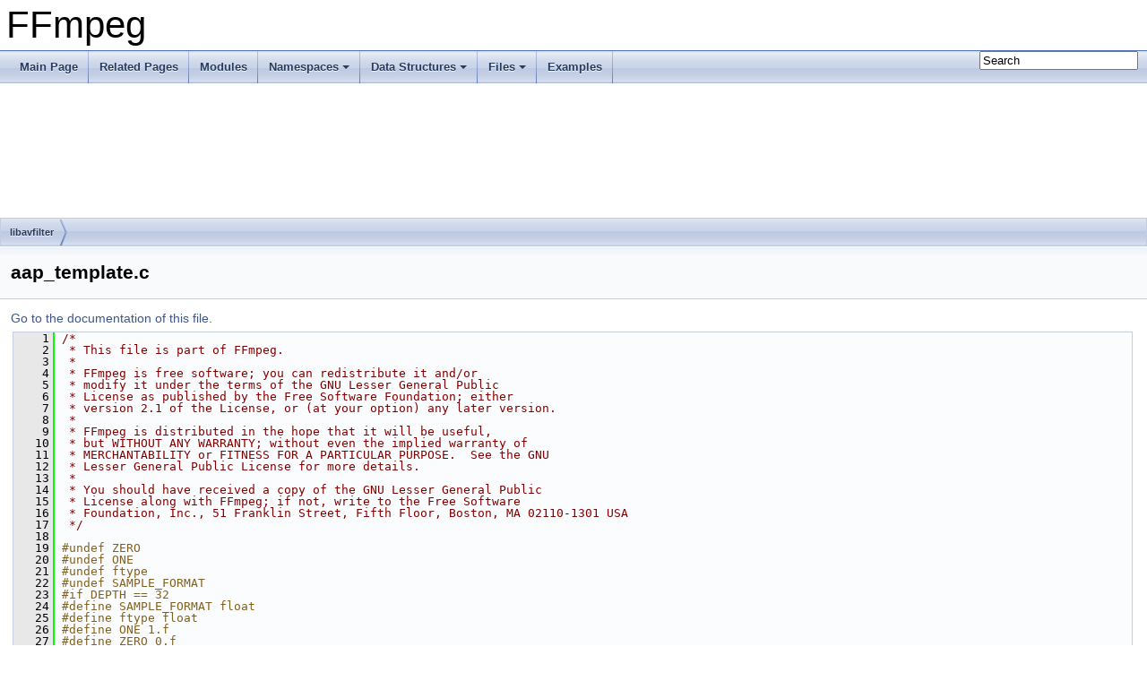

--- FILE ---
content_type: text/html
request_url: https://www.ffmpeg.org/doxygen/trunk/aap__template_8c_source.html
body_size: 9374
content:
<!DOCTYPE html PUBLIC "-//W3C//DTD XHTML 1.0 Transitional//EN" "https://www.w3.org/TR/xhtml1/DTD/xhtml1-transitional.dtd">
<html xmlns="http://www.w3.org/1999/xhtml">
<head>
<meta http-equiv="Content-Type" content="text/xhtml;charset=UTF-8"/>
<meta http-equiv="X-UA-Compatible" content="IE=9"/>
<meta name="generator" content="Doxygen 1.8.17"/>
<meta name="viewport" content="width=device-width, initial-scale=1"/>
<title>FFmpeg: libavfilter/aap_template.c Source File</title>
<link href="tabs.css" rel="stylesheet" type="text/css"/>
<script type="text/javascript" src="jquery.js"></script>
<script type="text/javascript" src="dynsections.js"></script>
<link href="search/search.css" rel="stylesheet" type="text/css"/>
<script type="text/javascript" src="search/searchdata.js"></script>
<script type="text/javascript" src="search/search.js"></script>
<link href="doxygen.css" rel="stylesheet" type="text/css" />
</head>
<body>
<div id="top"><!-- do not remove this div, it is closed by doxygen! -->
<div id="titlearea">
<table cellspacing="0" cellpadding="0">
 <tbody>
 <tr style="height: 56px;">
  <td id="projectalign" style="padding-left: 0.5em;">
   <div id="projectname">FFmpeg
   </div>
  </td>
 </tr>
 </tbody>
</table>
</div>
<!-- end header part -->
<!-- Generated by Doxygen 1.8.17 -->
<script type="text/javascript">
/* @license magnet:?xt=urn:btih:cf05388f2679ee054f2beb29a391d25f4e673ac3&amp;dn=gpl-2.0.txt GPL-v2 */
var searchBox = new SearchBox("searchBox", "search",false,'Search');
/* @license-end */
</script>
<script type="text/javascript" src="menudata.js"></script>
<script type="text/javascript" src="menu.js"></script>
<script type="text/javascript">
/* @license magnet:?xt=urn:btih:cf05388f2679ee054f2beb29a391d25f4e673ac3&amp;dn=gpl-2.0.txt GPL-v2 */
$(function() {
  initMenu('',true,false,'search.php','Search');
  $(document).ready(function() { init_search(); });
});
/* @license-end */</script>
<div id="main-nav"></div>
<!-- window showing the filter options -->
<div id="MSearchSelectWindow"
     onmouseover="return searchBox.OnSearchSelectShow()"
     onmouseout="return searchBox.OnSearchSelectHide()"
     onkeydown="return searchBox.OnSearchSelectKey(event)">
</div>

<!-- iframe showing the search results (closed by default) -->
<div id="MSearchResultsWindow">
<iframe src="javascript:void(0)" frameborder="0" 
        name="MSearchResults" id="MSearchResults">
</iframe>
</div>

<div id="nav-path" class="navpath">
  <ul>
<li class="navelem"><a class="el" href="dir_07c4be17d34b4a7a38dbd1b8cb6b1e6c.html">libavfilter</a></li>  </ul>
</div>
</div><!-- top -->
<div class="header">
  <div class="headertitle">
<div class="title">aap_template.c</div>  </div>
</div><!--header-->
<div class="contents">
<a href="aap__template_8c.html">Go to the documentation of this file.</a><div class="fragment"><div class="line"><a name="l00001"></a><span class="lineno">    1</span>&#160;<span class="comment">/*</span></div>
<div class="line"><a name="l00002"></a><span class="lineno">    2</span>&#160;<span class="comment"> * This file is part of FFmpeg.</span></div>
<div class="line"><a name="l00003"></a><span class="lineno">    3</span>&#160;<span class="comment"> *</span></div>
<div class="line"><a name="l00004"></a><span class="lineno">    4</span>&#160;<span class="comment"> * FFmpeg is free software; you can redistribute it and/or</span></div>
<div class="line"><a name="l00005"></a><span class="lineno">    5</span>&#160;<span class="comment"> * modify it under the terms of the GNU Lesser General Public</span></div>
<div class="line"><a name="l00006"></a><span class="lineno">    6</span>&#160;<span class="comment"> * License as published by the Free Software Foundation; either</span></div>
<div class="line"><a name="l00007"></a><span class="lineno">    7</span>&#160;<span class="comment"> * version 2.1 of the License, or (at your option) any later version.</span></div>
<div class="line"><a name="l00008"></a><span class="lineno">    8</span>&#160;<span class="comment"> *</span></div>
<div class="line"><a name="l00009"></a><span class="lineno">    9</span>&#160;<span class="comment"> * FFmpeg is distributed in the hope that it will be useful,</span></div>
<div class="line"><a name="l00010"></a><span class="lineno">   10</span>&#160;<span class="comment"> * but WITHOUT ANY WARRANTY; without even the implied warranty of</span></div>
<div class="line"><a name="l00011"></a><span class="lineno">   11</span>&#160;<span class="comment"> * MERCHANTABILITY or FITNESS FOR A PARTICULAR PURPOSE.  See the GNU</span></div>
<div class="line"><a name="l00012"></a><span class="lineno">   12</span>&#160;<span class="comment"> * Lesser General Public License for more details.</span></div>
<div class="line"><a name="l00013"></a><span class="lineno">   13</span>&#160;<span class="comment"> *</span></div>
<div class="line"><a name="l00014"></a><span class="lineno">   14</span>&#160;<span class="comment"> * You should have received a copy of the GNU Lesser General Public</span></div>
<div class="line"><a name="l00015"></a><span class="lineno">   15</span>&#160;<span class="comment"> * License along with FFmpeg; if not, write to the Free Software</span></div>
<div class="line"><a name="l00016"></a><span class="lineno">   16</span>&#160;<span class="comment"> * Foundation, Inc., 51 Franklin Street, Fifth Floor, Boston, MA 02110-1301 USA</span></div>
<div class="line"><a name="l00017"></a><span class="lineno">   17</span>&#160;<span class="comment"> */</span></div>
<div class="line"><a name="l00018"></a><span class="lineno">   18</span>&#160; </div>
<div class="line"><a name="l00019"></a><span class="lineno">   19</span>&#160;<span class="preprocessor">#undef ZERO</span></div>
<div class="line"><a name="l00020"></a><span class="lineno">   20</span>&#160;<span class="preprocessor">#undef ONE</span></div>
<div class="line"><a name="l00021"></a><span class="lineno">   21</span>&#160;<span class="preprocessor">#undef ftype</span></div>
<div class="line"><a name="l00022"></a><span class="lineno">   22</span>&#160;<span class="preprocessor">#undef SAMPLE_FORMAT</span></div>
<div class="line"><a name="l00023"></a><span class="lineno">   23</span>&#160;<span class="preprocessor">#if DEPTH == 32</span></div>
<div class="line"><a name="l00024"></a><span class="lineno">   24</span>&#160;<span class="preprocessor">#define SAMPLE_FORMAT float</span></div>
<div class="line"><a name="l00025"></a><span class="lineno">   25</span>&#160;<span class="preprocessor">#define ftype float</span></div>
<div class="line"><a name="l00026"></a><span class="lineno">   26</span>&#160;<span class="preprocessor">#define ONE 1.f</span></div>
<div class="line"><a name="l00027"></a><span class="lineno">   27</span>&#160;<span class="preprocessor">#define ZERO 0.f</span></div>
<div class="line"><a name="l00028"></a><span class="lineno">   28</span>&#160;<span class="preprocessor">#else</span></div>
<div class="line"><a name="l00029"></a><span class="lineno"><a class="line" href="aap__template_8c.html#a4a1dc76804dee55440195a35b866d570">   29</a></span>&#160;<span class="preprocessor">#define SAMPLE_FORMAT double</span></div>
<div class="line"><a name="l00030"></a><span class="lineno"><a class="line" href="aap__template_8c.html#a4381bb934b748927e44cbdfed64f2828">   30</a></span>&#160;<span class="preprocessor">#define ftype double</span></div>
<div class="line"><a name="l00031"></a><span class="lineno"><a class="line" href="aap__template_8c.html#a206b6f5362e56b51ca957635350b70b6">   31</a></span>&#160;<span class="preprocessor">#define ONE 1.0</span></div>
<div class="line"><a name="l00032"></a><span class="lineno"><a class="line" href="aap__template_8c.html#ac328e551bde3d39b6d7b8cc9e048d941">   32</a></span>&#160;<span class="preprocessor">#define ZERO 0.0</span></div>
<div class="line"><a name="l00033"></a><span class="lineno">   33</span>&#160;<span class="preprocessor">#endif</span></div>
<div class="line"><a name="l00034"></a><span class="lineno">   34</span>&#160; </div>
<div class="line"><a name="l00035"></a><span class="lineno"><a class="line" href="aap__template_8c.html#aa7a3b781b09772bc4571952e2356a715">   35</a></span>&#160;<span class="preprocessor">#define fn3(a,b)   a##_##b</span></div>
<div class="line"><a name="l00036"></a><span class="lineno"><a class="line" href="aap__template_8c.html#ae62d8521c9f8be7b5c7f002c655f3134">   36</a></span>&#160;<span class="preprocessor">#define fn2(a,b)   fn3(a,b)</span></div>
<div class="line"><a name="l00037"></a><span class="lineno"><a class="line" href="aap__template_8c.html#a2bba01bdbab204f0c8a88211aadf2d77">   37</a></span>&#160;<span class="preprocessor">#define fn(a)      fn2(a, SAMPLE_FORMAT)</span></div>
<div class="line"><a name="l00038"></a><span class="lineno">   38</span>&#160; </div>
<div class="line"><a name="l00039"></a><span class="lineno"><a class="line" href="aap__template_8c.html#abd78fa525f52080ec62093e46baa78f7">   39</a></span>&#160;<span class="keyword">static</span> <a class="code" href="aap__template_8c.html#a4381bb934b748927e44cbdfed64f2828">ftype</a> <a class="code" href="aap__template_8c.html#a2bba01bdbab204f0c8a88211aadf2d77">fn</a>(<a class="code" href="aap__template_8c.html#abd78fa525f52080ec62093e46baa78f7">fir_sample</a>)(<a class="code" href="structAudioAPContext.html">AudioAPContext</a> *<a class="code" href="cbs__vp9_8c.html#a5950eda76c8ffc67651de936cd8c79ec">s</a>, <a class="code" href="aap__template_8c.html#a4381bb934b748927e44cbdfed64f2828">ftype</a> <a class="code" href="flacdsp__template_8c.html#a924f03b9b06f2793262e576df93492db">sample</a>, <a class="code" href="aap__template_8c.html#a4381bb934b748927e44cbdfed64f2828">ftype</a> *delay,</div>
<div class="line"><a name="l00040"></a><span class="lineno">   40</span>&#160;                            <a class="code" href="aap__template_8c.html#a4381bb934b748927e44cbdfed64f2828">ftype</a> *coeffs, <a class="code" href="aap__template_8c.html#a4381bb934b748927e44cbdfed64f2828">ftype</a> *<a class="code" href="tests_2aes__ctr_8c.html#a6ef2601d41d669648144f241403391ba">tmp</a>, <span class="keywordtype">int</span> *<a class="code" href="writing__filters_8txt.html#ae1df9c886af8e844bb8849d403b76663">offset</a>)</div>
<div class="line"><a name="l00041"></a><span class="lineno">   41</span>&#160;{</div>
<div class="line"><a name="l00042"></a><span class="lineno">   42</span>&#160;    <span class="keyword">const</span> <span class="keywordtype">int</span> order = <a class="code" href="cbs__vp9_8c.html#a5950eda76c8ffc67651de936cd8c79ec">s</a>-&gt;order;</div>
<div class="line"><a name="l00043"></a><span class="lineno">   43</span>&#160;    <a class="code" href="aap__template_8c.html#a4381bb934b748927e44cbdfed64f2828">ftype</a> <a class="code" href="filter__design_8txt.html#aa4e1c6357e04ee6960702c705448a76a">output</a>;</div>
<div class="line"><a name="l00044"></a><span class="lineno">   44</span>&#160; </div>
<div class="line"><a name="l00045"></a><span class="lineno">   45</span>&#160;    delay[*<a class="code" href="writing__filters_8txt.html#ae1df9c886af8e844bb8849d403b76663">offset</a>] = <a class="code" href="flacdsp__template_8c.html#a924f03b9b06f2793262e576df93492db">sample</a>;</div>
<div class="line"><a name="l00046"></a><span class="lineno">   46</span>&#160; </div>
<div class="line"><a name="l00047"></a><span class="lineno">   47</span>&#160;    memcpy(<a class="code" href="tests_2aes__ctr_8c.html#a6ef2601d41d669648144f241403391ba">tmp</a>, coeffs + order - *<a class="code" href="writing__filters_8txt.html#ae1df9c886af8e844bb8849d403b76663">offset</a>, order * <span class="keyword">sizeof</span>(<a class="code" href="aap__template_8c.html#a4381bb934b748927e44cbdfed64f2828">ftype</a>));</div>
<div class="line"><a name="l00048"></a><span class="lineno">   48</span>&#160;<span class="preprocessor">#if DEPTH == 32</span></div>
<div class="line"><a name="l00049"></a><span class="lineno">   49</span>&#160;    <a class="code" href="filter__design_8txt.html#aa4e1c6357e04ee6960702c705448a76a">output</a> = <a class="code" href="cbs__vp9_8c.html#a5950eda76c8ffc67651de936cd8c79ec">s</a>-&gt;fdsp-&gt;scalarproduct_float(delay, <a class="code" href="tests_2aes__ctr_8c.html#a6ef2601d41d669648144f241403391ba">tmp</a>, <a class="code" href="cbs__vp9_8c.html#a5950eda76c8ffc67651de936cd8c79ec">s</a>-&gt;kernel_size);</div>
<div class="line"><a name="l00050"></a><span class="lineno">   50</span>&#160;<span class="preprocessor">#else</span></div>
<div class="line"><a name="l00051"></a><span class="lineno">   51</span>&#160;    <a class="code" href="filter__design_8txt.html#aa4e1c6357e04ee6960702c705448a76a">output</a> = <a class="code" href="cbs__vp9_8c.html#a5950eda76c8ffc67651de936cd8c79ec">s</a>-&gt;fdsp-&gt;scalarproduct_double(delay, <a class="code" href="tests_2aes__ctr_8c.html#a6ef2601d41d669648144f241403391ba">tmp</a>, <a class="code" href="cbs__vp9_8c.html#a5950eda76c8ffc67651de936cd8c79ec">s</a>-&gt;kernel_size);</div>
<div class="line"><a name="l00052"></a><span class="lineno">   52</span>&#160;<span class="preprocessor">#endif</span></div>
<div class="line"><a name="l00053"></a><span class="lineno">   53</span>&#160; </div>
<div class="line"><a name="l00054"></a><span class="lineno">   54</span>&#160;    <span class="keywordflow">if</span> (--(*<a class="code" href="writing__filters_8txt.html#ae1df9c886af8e844bb8849d403b76663">offset</a>) &lt; 0)</div>
<div class="line"><a name="l00055"></a><span class="lineno">   55</span>&#160;        *<a class="code" href="writing__filters_8txt.html#ae1df9c886af8e844bb8849d403b76663">offset</a> = order - 1;</div>
<div class="line"><a name="l00056"></a><span class="lineno">   56</span>&#160; </div>
<div class="line"><a name="l00057"></a><span class="lineno">   57</span>&#160;    <span class="keywordflow">return</span> <a class="code" href="filter__design_8txt.html#aa4e1c6357e04ee6960702c705448a76a">output</a>;</div>
<div class="line"><a name="l00058"></a><span class="lineno">   58</span>&#160;}</div>
<div class="line"><a name="l00059"></a><span class="lineno">   59</span>&#160; </div>
<div class="line"><a name="l00060"></a><span class="lineno"><a class="line" href="aap__template_8c.html#a9c47eeb0d1ff734a4dab4490118705c4">   60</a></span>&#160;<span class="keyword">static</span> <span class="keywordtype">int</span> <a class="code" href="aap__template_8c.html#a2bba01bdbab204f0c8a88211aadf2d77">fn</a>(<a class="code" href="aap__template_8c.html#a9c47eeb0d1ff734a4dab4490118705c4">lup_decompose</a>)(<a class="code" href="aap__template_8c.html#a4381bb934b748927e44cbdfed64f2828">ftype</a> **MA, <span class="keyword">const</span> <span class="keywordtype">int</span> <a class="code" href="af__mcompand_8c.html#a0240ac851181b84ac374872dc5434ee4">N</a>, <span class="keyword">const</span> <a class="code" href="aap__template_8c.html#a4381bb934b748927e44cbdfed64f2828">ftype</a> tol, <span class="keywordtype">int</span> *<a class="code" href="mpegaudioenc_8c.html#a2748566f4c443ee77aa831e63dbb5ebe">P</a>)</div>
<div class="line"><a name="l00061"></a><span class="lineno">   61</span>&#160;{</div>
<div class="line"><a name="l00062"></a><span class="lineno">   62</span>&#160;    <span class="keywordflow">for</span> (<span class="keywordtype">int</span> <a class="code" href="cbs__h2645_8c.html#aae68cdaab7082bcc976fa1f72bad3946">i</a> = 0; <a class="code" href="cbs__h2645_8c.html#aae68cdaab7082bcc976fa1f72bad3946">i</a> &lt;= <a class="code" href="af__mcompand_8c.html#a0240ac851181b84ac374872dc5434ee4">N</a>; <a class="code" href="cbs__h2645_8c.html#aae68cdaab7082bcc976fa1f72bad3946">i</a>++)</div>
<div class="line"><a name="l00063"></a><span class="lineno">   63</span>&#160;        <a class="code" href="mpegaudioenc_8c.html#a2748566f4c443ee77aa831e63dbb5ebe">P</a>[<a class="code" href="cbs__h2645_8c.html#aae68cdaab7082bcc976fa1f72bad3946">i</a>] = <a class="code" href="cbs__h2645_8c.html#aae68cdaab7082bcc976fa1f72bad3946">i</a>;</div>
<div class="line"><a name="l00064"></a><span class="lineno">   64</span>&#160; </div>
<div class="line"><a name="l00065"></a><span class="lineno">   65</span>&#160;    <span class="keywordflow">for</span> (<span class="keywordtype">int</span> <a class="code" href="cbs__h2645_8c.html#aae68cdaab7082bcc976fa1f72bad3946">i</a> = 0; <a class="code" href="cbs__h2645_8c.html#aae68cdaab7082bcc976fa1f72bad3946">i</a> &lt; <a class="code" href="af__mcompand_8c.html#a0240ac851181b84ac374872dc5434ee4">N</a>; <a class="code" href="cbs__h2645_8c.html#aae68cdaab7082bcc976fa1f72bad3946">i</a>++) {</div>
<div class="line"><a name="l00066"></a><span class="lineno">   66</span>&#160;        <a class="code" href="aap__template_8c.html#a4381bb934b748927e44cbdfed64f2828">ftype</a> maxA = <a class="code" href="aap__template_8c.html#ac328e551bde3d39b6d7b8cc9e048d941">ZERO</a>;</div>
<div class="line"><a name="l00067"></a><span class="lineno">   67</span>&#160;        <span class="keywordtype">int</span> imax = <a class="code" href="cbs__h2645_8c.html#aae68cdaab7082bcc976fa1f72bad3946">i</a>;</div>
<div class="line"><a name="l00068"></a><span class="lineno">   68</span>&#160; </div>
<div class="line"><a name="l00069"></a><span class="lineno">   69</span>&#160;        <span class="keywordflow">for</span> (<span class="keywordtype">int</span> k = <a class="code" href="cbs__h2645_8c.html#aae68cdaab7082bcc976fa1f72bad3946">i</a>; k &lt; <a class="code" href="af__mcompand_8c.html#a0240ac851181b84ac374872dc5434ee4">N</a>; k++) {</div>
<div class="line"><a name="l00070"></a><span class="lineno">   70</span>&#160;            <a class="code" href="aap__template_8c.html#a4381bb934b748927e44cbdfed64f2828">ftype</a> absA = <a class="code" href="cuda__runtime_8h.html#a7a87cd25426a228ce8ecbef48ab00de8">fabs</a>(MA[k][<a class="code" href="cbs__h2645_8c.html#aae68cdaab7082bcc976fa1f72bad3946">i</a>]);</div>
<div class="line"><a name="l00071"></a><span class="lineno">   71</span>&#160;            <span class="keywordflow">if</span> (absA &gt; maxA) {</div>
<div class="line"><a name="l00072"></a><span class="lineno">   72</span>&#160;                maxA = absA;</div>
<div class="line"><a name="l00073"></a><span class="lineno">   73</span>&#160;                imax = k;</div>
<div class="line"><a name="l00074"></a><span class="lineno">   74</span>&#160;            }</div>
<div class="line"><a name="l00075"></a><span class="lineno">   75</span>&#160;        }</div>
<div class="line"><a name="l00076"></a><span class="lineno">   76</span>&#160; </div>
<div class="line"><a name="l00077"></a><span class="lineno">   77</span>&#160;        <span class="keywordflow">if</span> (maxA &lt; tol)</div>
<div class="line"><a name="l00078"></a><span class="lineno">   78</span>&#160;            <span class="keywordflow">return</span> 0;</div>
<div class="line"><a name="l00079"></a><span class="lineno">   79</span>&#160; </div>
<div class="line"><a name="l00080"></a><span class="lineno">   80</span>&#160;        <span class="keywordflow">if</span> (imax != <a class="code" href="cbs__h2645_8c.html#aae68cdaab7082bcc976fa1f72bad3946">i</a>) {</div>
<div class="line"><a name="l00081"></a><span class="lineno">   81</span>&#160;            <a class="code" href="macros_8h.html#a09a0bb7d8fcfac416de7a5fe7fd8b0f1">FFSWAP</a>(<span class="keywordtype">int</span>, <a class="code" href="mpegaudioenc_8c.html#a2748566f4c443ee77aa831e63dbb5ebe">P</a>[<a class="code" href="cbs__h2645_8c.html#aae68cdaab7082bcc976fa1f72bad3946">i</a>], <a class="code" href="mpegaudioenc_8c.html#a2748566f4c443ee77aa831e63dbb5ebe">P</a>[imax]);</div>
<div class="line"><a name="l00082"></a><span class="lineno">   82</span>&#160;            <a class="code" href="macros_8h.html#a09a0bb7d8fcfac416de7a5fe7fd8b0f1">FFSWAP</a>(<a class="code" href="aap__template_8c.html#a4381bb934b748927e44cbdfed64f2828">ftype</a> *, MA[<a class="code" href="cbs__h2645_8c.html#aae68cdaab7082bcc976fa1f72bad3946">i</a>], MA[imax]);</div>
<div class="line"><a name="l00083"></a><span class="lineno">   83</span>&#160;            <a class="code" href="mpegaudioenc_8c.html#a2748566f4c443ee77aa831e63dbb5ebe">P</a>[<a class="code" href="af__mcompand_8c.html#a0240ac851181b84ac374872dc5434ee4">N</a>]++;</div>
<div class="line"><a name="l00084"></a><span class="lineno">   84</span>&#160;        }</div>
<div class="line"><a name="l00085"></a><span class="lineno">   85</span>&#160; </div>
<div class="line"><a name="l00086"></a><span class="lineno">   86</span>&#160;        <span class="keywordflow">for</span> (<span class="keywordtype">int</span> j = <a class="code" href="cbs__h2645_8c.html#aae68cdaab7082bcc976fa1f72bad3946">i</a> + 1; j &lt; <a class="code" href="af__mcompand_8c.html#a0240ac851181b84ac374872dc5434ee4">N</a>; j++) {</div>
<div class="line"><a name="l00087"></a><span class="lineno">   87</span>&#160;            MA[j][<a class="code" href="cbs__h2645_8c.html#aae68cdaab7082bcc976fa1f72bad3946">i</a>] /= MA[<a class="code" href="cbs__h2645_8c.html#aae68cdaab7082bcc976fa1f72bad3946">i</a>][<a class="code" href="cbs__h2645_8c.html#aae68cdaab7082bcc976fa1f72bad3946">i</a>];</div>
<div class="line"><a name="l00088"></a><span class="lineno">   88</span>&#160; </div>
<div class="line"><a name="l00089"></a><span class="lineno">   89</span>&#160;            <span class="keywordflow">for</span> (<span class="keywordtype">int</span> k = <a class="code" href="cbs__h2645_8c.html#aae68cdaab7082bcc976fa1f72bad3946">i</a> + 1; k &lt; <a class="code" href="af__mcompand_8c.html#a0240ac851181b84ac374872dc5434ee4">N</a>; k++)</div>
<div class="line"><a name="l00090"></a><span class="lineno">   90</span>&#160;                MA[j][k] -= MA[j][<a class="code" href="cbs__h2645_8c.html#aae68cdaab7082bcc976fa1f72bad3946">i</a>] * MA[<a class="code" href="cbs__h2645_8c.html#aae68cdaab7082bcc976fa1f72bad3946">i</a>][k];</div>
<div class="line"><a name="l00091"></a><span class="lineno">   91</span>&#160;        }</div>
<div class="line"><a name="l00092"></a><span class="lineno">   92</span>&#160;    }</div>
<div class="line"><a name="l00093"></a><span class="lineno">   93</span>&#160; </div>
<div class="line"><a name="l00094"></a><span class="lineno">   94</span>&#160;    <span class="keywordflow">return</span> 1;</div>
<div class="line"><a name="l00095"></a><span class="lineno">   95</span>&#160;}</div>
<div class="line"><a name="l00096"></a><span class="lineno">   96</span>&#160; </div>
<div class="line"><a name="l00097"></a><span class="lineno"><a class="line" href="aap__template_8c.html#a0ac763b3c89110e1f5112df31abec89e">   97</a></span>&#160;<span class="keyword">static</span> <span class="keywordtype">void</span> <a class="code" href="aap__template_8c.html#a2bba01bdbab204f0c8a88211aadf2d77">fn</a>(<a class="code" href="aap__template_8c.html#a0ac763b3c89110e1f5112df31abec89e">lup_invert</a>)(<a class="code" href="aap__template_8c.html#a4381bb934b748927e44cbdfed64f2828">ftype</a> *<span class="keyword">const</span> *MA, <span class="keyword">const</span> <span class="keywordtype">int</span> *<a class="code" href="mpegaudioenc_8c.html#a2748566f4c443ee77aa831e63dbb5ebe">P</a>, <span class="keyword">const</span> <span class="keywordtype">int</span> <a class="code" href="af__mcompand_8c.html#a0240ac851181b84ac374872dc5434ee4">N</a>, <a class="code" href="aap__template_8c.html#a4381bb934b748927e44cbdfed64f2828">ftype</a> **<a class="code" href="cast5_8c.html#a895bf304948230b8376644590c0ac191">IA</a>)</div>
<div class="line"><a name="l00098"></a><span class="lineno">   98</span>&#160;{</div>
<div class="line"><a name="l00099"></a><span class="lineno">   99</span>&#160;    <span class="keywordflow">for</span> (<span class="keywordtype">int</span> j = 0; j &lt; <a class="code" href="af__mcompand_8c.html#a0240ac851181b84ac374872dc5434ee4">N</a>; j++) {</div>
<div class="line"><a name="l00100"></a><span class="lineno">  100</span>&#160;        <span class="keywordflow">for</span> (<span class="keywordtype">int</span> <a class="code" href="cbs__h2645_8c.html#aae68cdaab7082bcc976fa1f72bad3946">i</a> = 0; <a class="code" href="cbs__h2645_8c.html#aae68cdaab7082bcc976fa1f72bad3946">i</a> &lt; <a class="code" href="af__mcompand_8c.html#a0240ac851181b84ac374872dc5434ee4">N</a>; <a class="code" href="cbs__h2645_8c.html#aae68cdaab7082bcc976fa1f72bad3946">i</a>++) {</div>
<div class="line"><a name="l00101"></a><span class="lineno">  101</span>&#160;            <a class="code" href="cast5_8c.html#a895bf304948230b8376644590c0ac191">IA</a>[<a class="code" href="cbs__h2645_8c.html#aae68cdaab7082bcc976fa1f72bad3946">i</a>][j] = <a class="code" href="mpegaudioenc_8c.html#a2748566f4c443ee77aa831e63dbb5ebe">P</a>[<a class="code" href="cbs__h2645_8c.html#aae68cdaab7082bcc976fa1f72bad3946">i</a>] == j ? <a class="code" href="aap__template_8c.html#a206b6f5362e56b51ca957635350b70b6">ONE</a> : <a class="code" href="aap__template_8c.html#ac328e551bde3d39b6d7b8cc9e048d941">ZERO</a>;</div>
<div class="line"><a name="l00102"></a><span class="lineno">  102</span>&#160; </div>
<div class="line"><a name="l00103"></a><span class="lineno">  103</span>&#160;            <span class="keywordflow">for</span> (<span class="keywordtype">int</span> k = 0; k &lt; <a class="code" href="cbs__h2645_8c.html#aae68cdaab7082bcc976fa1f72bad3946">i</a>; k++)</div>
<div class="line"><a name="l00104"></a><span class="lineno">  104</span>&#160;                <a class="code" href="cast5_8c.html#a895bf304948230b8376644590c0ac191">IA</a>[<a class="code" href="cbs__h2645_8c.html#aae68cdaab7082bcc976fa1f72bad3946">i</a>][j] -= MA[<a class="code" href="cbs__h2645_8c.html#aae68cdaab7082bcc976fa1f72bad3946">i</a>][k] * <a class="code" href="cast5_8c.html#a895bf304948230b8376644590c0ac191">IA</a>[k][j];</div>
<div class="line"><a name="l00105"></a><span class="lineno">  105</span>&#160;        }</div>
<div class="line"><a name="l00106"></a><span class="lineno">  106</span>&#160; </div>
<div class="line"><a name="l00107"></a><span class="lineno">  107</span>&#160;        <span class="keywordflow">for</span> (<span class="keywordtype">int</span> <a class="code" href="cbs__h2645_8c.html#aae68cdaab7082bcc976fa1f72bad3946">i</a> = <a class="code" href="af__mcompand_8c.html#a0240ac851181b84ac374872dc5434ee4">N</a> - 1; <a class="code" href="cbs__h2645_8c.html#aae68cdaab7082bcc976fa1f72bad3946">i</a> &gt;= 0; <a class="code" href="cbs__h2645_8c.html#aae68cdaab7082bcc976fa1f72bad3946">i</a>--) {</div>
<div class="line"><a name="l00108"></a><span class="lineno">  108</span>&#160;            <span class="keywordflow">for</span> (<span class="keywordtype">int</span> k = <a class="code" href="cbs__h2645_8c.html#aae68cdaab7082bcc976fa1f72bad3946">i</a> + 1; k &lt; <a class="code" href="af__mcompand_8c.html#a0240ac851181b84ac374872dc5434ee4">N</a>; k++)</div>
<div class="line"><a name="l00109"></a><span class="lineno">  109</span>&#160;                <a class="code" href="cast5_8c.html#a895bf304948230b8376644590c0ac191">IA</a>[<a class="code" href="cbs__h2645_8c.html#aae68cdaab7082bcc976fa1f72bad3946">i</a>][j] -= MA[<a class="code" href="cbs__h2645_8c.html#aae68cdaab7082bcc976fa1f72bad3946">i</a>][k] * <a class="code" href="cast5_8c.html#a895bf304948230b8376644590c0ac191">IA</a>[k][j];</div>
<div class="line"><a name="l00110"></a><span class="lineno">  110</span>&#160; </div>
<div class="line"><a name="l00111"></a><span class="lineno">  111</span>&#160;            <a class="code" href="cast5_8c.html#a895bf304948230b8376644590c0ac191">IA</a>[<a class="code" href="cbs__h2645_8c.html#aae68cdaab7082bcc976fa1f72bad3946">i</a>][j] /= MA[<a class="code" href="cbs__h2645_8c.html#aae68cdaab7082bcc976fa1f72bad3946">i</a>][<a class="code" href="cbs__h2645_8c.html#aae68cdaab7082bcc976fa1f72bad3946">i</a>];</div>
<div class="line"><a name="l00112"></a><span class="lineno">  112</span>&#160;        }</div>
<div class="line"><a name="l00113"></a><span class="lineno">  113</span>&#160;    }</div>
<div class="line"><a name="l00114"></a><span class="lineno">  114</span>&#160;}</div>
<div class="line"><a name="l00115"></a><span class="lineno">  115</span>&#160; </div>
<div class="line"><a name="l00116"></a><span class="lineno"><a class="line" href="aap__template_8c.html#a933b64252665ff21c46e37a6d8c0f225">  116</a></span>&#160;<span class="keyword">static</span> <a class="code" href="aap__template_8c.html#a4381bb934b748927e44cbdfed64f2828">ftype</a> <a class="code" href="aap__template_8c.html#a2bba01bdbab204f0c8a88211aadf2d77">fn</a>(<a class="code" href="aap__template_8c.html#a933b64252665ff21c46e37a6d8c0f225">process_sample</a>)(<a class="code" href="structAudioAPContext.html">AudioAPContext</a> *<a class="code" href="cbs__vp9_8c.html#a5950eda76c8ffc67651de936cd8c79ec">s</a>, <a class="code" href="aap__template_8c.html#a4381bb934b748927e44cbdfed64f2828">ftype</a> <a class="code" href="filter__design_8txt.html#a877535c3b6ffdf230bce90c82c597d17">input</a>, <a class="code" href="aap__template_8c.html#a4381bb934b748927e44cbdfed64f2828">ftype</a> desired, <span class="keywordtype">int</span> ch)</div>
<div class="line"><a name="l00117"></a><span class="lineno">  117</span>&#160;{</div>
<div class="line"><a name="l00118"></a><span class="lineno">  118</span>&#160;    <a class="code" href="aap__template_8c.html#a4381bb934b748927e44cbdfed64f2828">ftype</a> *dcoeffs = (<a class="code" href="aap__template_8c.html#a4381bb934b748927e44cbdfed64f2828">ftype</a> *)<a class="code" href="cbs__vp9_8c.html#a5950eda76c8ffc67651de936cd8c79ec">s</a>-&gt;dcoeffs-&gt;extended_data[ch];</div>
<div class="line"><a name="l00119"></a><span class="lineno">  119</span>&#160;    <a class="code" href="aap__template_8c.html#a4381bb934b748927e44cbdfed64f2828">ftype</a> *coeffs = (<a class="code" href="aap__template_8c.html#a4381bb934b748927e44cbdfed64f2828">ftype</a> *)<a class="code" href="cbs__vp9_8c.html#a5950eda76c8ffc67651de936cd8c79ec">s</a>-&gt;coeffs-&gt;extended_data[ch];</div>
<div class="line"><a name="l00120"></a><span class="lineno">  120</span>&#160;    <a class="code" href="aap__template_8c.html#a4381bb934b748927e44cbdfed64f2828">ftype</a> *delay = (<a class="code" href="aap__template_8c.html#a4381bb934b748927e44cbdfed64f2828">ftype</a> *)<a class="code" href="cbs__vp9_8c.html#a5950eda76c8ffc67651de936cd8c79ec">s</a>-&gt;delay-&gt;extended_data[ch];</div>
<div class="line"><a name="l00121"></a><span class="lineno">  121</span>&#160;    <a class="code" href="aap__template_8c.html#a4381bb934b748927e44cbdfed64f2828">ftype</a> **itmpmp = (<a class="code" href="aap__template_8c.html#a4381bb934b748927e44cbdfed64f2828">ftype</a> **)&amp;<a class="code" href="cbs__vp9_8c.html#a5950eda76c8ffc67651de936cd8c79ec">s</a>-&gt;itmpmp[<a class="code" href="cbs__vp9_8c.html#a5950eda76c8ffc67651de936cd8c79ec">s</a>-&gt;projection * ch];</div>
<div class="line"><a name="l00122"></a><span class="lineno">  122</span>&#160;    <a class="code" href="aap__template_8c.html#a4381bb934b748927e44cbdfed64f2828">ftype</a> **tmpmp = (<a class="code" href="aap__template_8c.html#a4381bb934b748927e44cbdfed64f2828">ftype</a> **)&amp;<a class="code" href="cbs__vp9_8c.html#a5950eda76c8ffc67651de936cd8c79ec">s</a>-&gt;tmpmp[<a class="code" href="cbs__vp9_8c.html#a5950eda76c8ffc67651de936cd8c79ec">s</a>-&gt;projection * ch];</div>
<div class="line"><a name="l00123"></a><span class="lineno">  123</span>&#160;    <a class="code" href="aap__template_8c.html#a4381bb934b748927e44cbdfed64f2828">ftype</a> *tmpm = (<a class="code" href="aap__template_8c.html#a4381bb934b748927e44cbdfed64f2828">ftype</a> *)<a class="code" href="cbs__vp9_8c.html#a5950eda76c8ffc67651de936cd8c79ec">s</a>-&gt;tmpm-&gt;extended_data[ch];</div>
<div class="line"><a name="l00124"></a><span class="lineno">  124</span>&#160;    <a class="code" href="aap__template_8c.html#a4381bb934b748927e44cbdfed64f2828">ftype</a> *<a class="code" href="tests_2aes__ctr_8c.html#a6ef2601d41d669648144f241403391ba">tmp</a> = (<a class="code" href="aap__template_8c.html#a4381bb934b748927e44cbdfed64f2828">ftype</a> *)<a class="code" href="cbs__vp9_8c.html#a5950eda76c8ffc67651de936cd8c79ec">s</a>-&gt;tmp-&gt;extended_data[ch];</div>
<div class="line"><a name="l00125"></a><span class="lineno">  125</span>&#160;    <a class="code" href="aap__template_8c.html#a4381bb934b748927e44cbdfed64f2828">ftype</a> *e = (<a class="code" href="aap__template_8c.html#a4381bb934b748927e44cbdfed64f2828">ftype</a> *)<a class="code" href="cbs__vp9_8c.html#a5950eda76c8ffc67651de936cd8c79ec">s</a>-&gt;e-&gt;extended_data[ch];</div>
<div class="line"><a name="l00126"></a><span class="lineno">  126</span>&#160;    <a class="code" href="aap__template_8c.html#a4381bb934b748927e44cbdfed64f2828">ftype</a> *x = (<a class="code" href="aap__template_8c.html#a4381bb934b748927e44cbdfed64f2828">ftype</a> *)<a class="code" href="cbs__vp9_8c.html#a5950eda76c8ffc67651de936cd8c79ec">s</a>-&gt;x-&gt;extended_data[ch];</div>
<div class="line"><a name="l00127"></a><span class="lineno">  127</span>&#160;    <a class="code" href="aap__template_8c.html#a4381bb934b748927e44cbdfed64f2828">ftype</a> *<a class="code" href="llvidencdsp_8c.html#aba9ed0487b0aa23eba534648df8384c0">w</a> = (<a class="code" href="aap__template_8c.html#a4381bb934b748927e44cbdfed64f2828">ftype</a> *)<a class="code" href="cbs__vp9_8c.html#a5950eda76c8ffc67651de936cd8c79ec">s</a>-&gt;w-&gt;extended_data[ch];</div>
<div class="line"><a name="l00128"></a><span class="lineno">  128</span>&#160;    <span class="keywordtype">int</span> *<a class="code" href="namespaceWindows_1_1Graphics_1_1DirectX_1_1Direct3D11.html#a8873dbb04833753512acad5f2bcbd104">p</a> = (<span class="keywordtype">int</span> *)<a class="code" href="cbs__vp9_8c.html#a5950eda76c8ffc67651de936cd8c79ec">s</a>-&gt;p-&gt;extended_data[ch];</div>
<div class="line"><a name="l00129"></a><span class="lineno">  129</span>&#160;    <span class="keywordtype">int</span> *<a class="code" href="writing__filters_8txt.html#ae1df9c886af8e844bb8849d403b76663">offset</a> = (<span class="keywordtype">int</span> *)<a class="code" href="cbs__vp9_8c.html#a5950eda76c8ffc67651de936cd8c79ec">s</a>-&gt;offset-&gt;extended_data[ch];</div>
<div class="line"><a name="l00130"></a><span class="lineno">  130</span>&#160;    <span class="keyword">const</span> <span class="keywordtype">int</span> projection = <a class="code" href="cbs__vp9_8c.html#a5950eda76c8ffc67651de936cd8c79ec">s</a>-&gt;projection;</div>
<div class="line"><a name="l00131"></a><span class="lineno">  131</span>&#160;    <span class="keyword">const</span> <a class="code" href="aap__template_8c.html#a4381bb934b748927e44cbdfed64f2828">ftype</a> <a class="code" href="vorbis__enc__data_8h.html#a1ee4a05b54419bfadd66ee351d05812e">delta</a> = <a class="code" href="cbs__vp9_8c.html#a5950eda76c8ffc67651de936cd8c79ec">s</a>-&gt;delta;</div>
<div class="line"><a name="l00132"></a><span class="lineno">  132</span>&#160;    <span class="keyword">const</span> <span class="keywordtype">int</span> order = <a class="code" href="cbs__vp9_8c.html#a5950eda76c8ffc67651de936cd8c79ec">s</a>-&gt;order;</div>
<div class="line"><a name="l00133"></a><span class="lineno">  133</span>&#160;    <span class="keyword">const</span> <span class="keywordtype">int</span> length = projection + order;</div>
<div class="line"><a name="l00134"></a><span class="lineno">  134</span>&#160;    <span class="keyword">const</span> <a class="code" href="aap__template_8c.html#a4381bb934b748927e44cbdfed64f2828">ftype</a> mu = <a class="code" href="cbs__vp9_8c.html#a5950eda76c8ffc67651de936cd8c79ec">s</a>-&gt;mu;</div>
<div class="line"><a name="l00135"></a><span class="lineno">  135</span>&#160;    <span class="keyword">const</span> <a class="code" href="aap__template_8c.html#a4381bb934b748927e44cbdfed64f2828">ftype</a> tol = 0.00001f;</div>
<div class="line"><a name="l00136"></a><span class="lineno">  136</span>&#160;    <a class="code" href="aap__template_8c.html#a4381bb934b748927e44cbdfed64f2828">ftype</a> <a class="code" href="filter__design_8txt.html#aa4e1c6357e04ee6960702c705448a76a">output</a>;</div>
<div class="line"><a name="l00137"></a><span class="lineno">  137</span>&#160; </div>
<div class="line"><a name="l00138"></a><span class="lineno">  138</span>&#160;    x[<a class="code" href="writing__filters_8txt.html#ae1df9c886af8e844bb8849d403b76663">offset</a>[2] + length] = x[<a class="code" href="writing__filters_8txt.html#ae1df9c886af8e844bb8849d403b76663">offset</a>[2]] = <a class="code" href="filter__design_8txt.html#a877535c3b6ffdf230bce90c82c597d17">input</a>;</div>
<div class="line"><a name="l00139"></a><span class="lineno">  139</span>&#160;    delay[<a class="code" href="writing__filters_8txt.html#ae1df9c886af8e844bb8849d403b76663">offset</a>[0] + order] = <a class="code" href="filter__design_8txt.html#a877535c3b6ffdf230bce90c82c597d17">input</a>;</div>
<div class="line"><a name="l00140"></a><span class="lineno">  140</span>&#160; </div>
<div class="line"><a name="l00141"></a><span class="lineno">  141</span>&#160;    <a class="code" href="filter__design_8txt.html#aa4e1c6357e04ee6960702c705448a76a">output</a> = <a class="code" href="aap__template_8c.html#a2bba01bdbab204f0c8a88211aadf2d77">fn</a>(<a class="code" href="aap__template_8c.html#abd78fa525f52080ec62093e46baa78f7">fir_sample</a>)(<a class="code" href="cbs__vp9_8c.html#a5950eda76c8ffc67651de936cd8c79ec">s</a>, <a class="code" href="filter__design_8txt.html#a877535c3b6ffdf230bce90c82c597d17">input</a>, delay, coeffs, <a class="code" href="tests_2aes__ctr_8c.html#a6ef2601d41d669648144f241403391ba">tmp</a>, <a class="code" href="writing__filters_8txt.html#ae1df9c886af8e844bb8849d403b76663">offset</a>);</div>
<div class="line"><a name="l00142"></a><span class="lineno">  142</span>&#160;    e[<a class="code" href="writing__filters_8txt.html#ae1df9c886af8e844bb8849d403b76663">offset</a>[1]] = e[<a class="code" href="writing__filters_8txt.html#ae1df9c886af8e844bb8849d403b76663">offset</a>[1] + projection] = desired - <a class="code" href="filter__design_8txt.html#aa4e1c6357e04ee6960702c705448a76a">output</a>;</div>
<div class="line"><a name="l00143"></a><span class="lineno">  143</span>&#160; </div>
<div class="line"><a name="l00144"></a><span class="lineno">  144</span>&#160;    <span class="keywordflow">for</span> (<span class="keywordtype">int</span> <a class="code" href="cbs__h2645_8c.html#aae68cdaab7082bcc976fa1f72bad3946">i</a> = 0; <a class="code" href="cbs__h2645_8c.html#aae68cdaab7082bcc976fa1f72bad3946">i</a> &lt; projection; <a class="code" href="cbs__h2645_8c.html#aae68cdaab7082bcc976fa1f72bad3946">i</a>++) {</div>
<div class="line"><a name="l00145"></a><span class="lineno">  145</span>&#160;        <span class="keyword">const</span> <span class="keywordtype">int</span> iprojection = <a class="code" href="cbs__h2645_8c.html#aae68cdaab7082bcc976fa1f72bad3946">i</a> * projection;</div>
<div class="line"><a name="l00146"></a><span class="lineno">  146</span>&#160; </div>
<div class="line"><a name="l00147"></a><span class="lineno">  147</span>&#160;        <span class="keywordflow">for</span> (<span class="keywordtype">int</span> j = <a class="code" href="cbs__h2645_8c.html#aae68cdaab7082bcc976fa1f72bad3946">i</a>; j &lt; projection; j++) {</div>
<div class="line"><a name="l00148"></a><span class="lineno">  148</span>&#160;            <a class="code" href="aap__template_8c.html#a4381bb934b748927e44cbdfed64f2828">ftype</a> sum = <a class="code" href="aap__template_8c.html#ac328e551bde3d39b6d7b8cc9e048d941">ZERO</a>;</div>
<div class="line"><a name="l00149"></a><span class="lineno">  149</span>&#160;            <span class="keywordflow">for</span> (<span class="keywordtype">int</span> k = 0; k &lt; order; k++)</div>
<div class="line"><a name="l00150"></a><span class="lineno">  150</span>&#160;                sum += x[<a class="code" href="writing__filters_8txt.html#ae1df9c886af8e844bb8849d403b76663">offset</a>[2] + <a class="code" href="cbs__h2645_8c.html#aae68cdaab7082bcc976fa1f72bad3946">i</a> + k] * x[<a class="code" href="writing__filters_8txt.html#ae1df9c886af8e844bb8849d403b76663">offset</a>[2] + j + k];</div>
<div class="line"><a name="l00151"></a><span class="lineno">  151</span>&#160;            tmpm[iprojection + j] = sum;</div>
<div class="line"><a name="l00152"></a><span class="lineno">  152</span>&#160;            <span class="keywordflow">if</span> (<a class="code" href="cbs__h2645_8c.html#aae68cdaab7082bcc976fa1f72bad3946">i</a> != j)</div>
<div class="line"><a name="l00153"></a><span class="lineno">  153</span>&#160;                tmpm[j * projection + <a class="code" href="cbs__h2645_8c.html#aae68cdaab7082bcc976fa1f72bad3946">i</a>] = sum;</div>
<div class="line"><a name="l00154"></a><span class="lineno">  154</span>&#160;        }</div>
<div class="line"><a name="l00155"></a><span class="lineno">  155</span>&#160; </div>
<div class="line"><a name="l00156"></a><span class="lineno">  156</span>&#160;        tmpm[iprojection + <a class="code" href="cbs__h2645_8c.html#aae68cdaab7082bcc976fa1f72bad3946">i</a>] += <a class="code" href="vorbis__enc__data_8h.html#a1ee4a05b54419bfadd66ee351d05812e">delta</a>;</div>
<div class="line"><a name="l00157"></a><span class="lineno">  157</span>&#160;    }</div>
<div class="line"><a name="l00158"></a><span class="lineno">  158</span>&#160; </div>
<div class="line"><a name="l00159"></a><span class="lineno">  159</span>&#160;    <a class="code" href="aap__template_8c.html#a2bba01bdbab204f0c8a88211aadf2d77">fn</a>(<a class="code" href="aap__template_8c.html#a9c47eeb0d1ff734a4dab4490118705c4">lup_decompose</a>)(tmpmp, projection, tol, <a class="code" href="namespaceWindows_1_1Graphics_1_1DirectX_1_1Direct3D11.html#a8873dbb04833753512acad5f2bcbd104">p</a>);</div>
<div class="line"><a name="l00160"></a><span class="lineno">  160</span>&#160;    <a class="code" href="aap__template_8c.html#a2bba01bdbab204f0c8a88211aadf2d77">fn</a>(<a class="code" href="aap__template_8c.html#a0ac763b3c89110e1f5112df31abec89e">lup_invert</a>)(tmpmp, <a class="code" href="namespaceWindows_1_1Graphics_1_1DirectX_1_1Direct3D11.html#a8873dbb04833753512acad5f2bcbd104">p</a>, projection, itmpmp);</div>
<div class="line"><a name="l00161"></a><span class="lineno">  161</span>&#160; </div>
<div class="line"><a name="l00162"></a><span class="lineno">  162</span>&#160;    <span class="keywordflow">for</span> (<span class="keywordtype">int</span> <a class="code" href="cbs__h2645_8c.html#aae68cdaab7082bcc976fa1f72bad3946">i</a> = 0; <a class="code" href="cbs__h2645_8c.html#aae68cdaab7082bcc976fa1f72bad3946">i</a> &lt; projection; <a class="code" href="cbs__h2645_8c.html#aae68cdaab7082bcc976fa1f72bad3946">i</a>++) {</div>
<div class="line"><a name="l00163"></a><span class="lineno">  163</span>&#160;        <a class="code" href="aap__template_8c.html#a4381bb934b748927e44cbdfed64f2828">ftype</a> sum = <a class="code" href="aap__template_8c.html#ac328e551bde3d39b6d7b8cc9e048d941">ZERO</a>;</div>
<div class="line"><a name="l00164"></a><span class="lineno">  164</span>&#160;        <span class="keywordflow">for</span> (<span class="keywordtype">int</span> j = 0; j &lt; projection; j++)</div>
<div class="line"><a name="l00165"></a><span class="lineno">  165</span>&#160;            sum += itmpmp[<a class="code" href="cbs__h2645_8c.html#aae68cdaab7082bcc976fa1f72bad3946">i</a>][j] * e[j + <a class="code" href="writing__filters_8txt.html#ae1df9c886af8e844bb8849d403b76663">offset</a>[1]];</div>
<div class="line"><a name="l00166"></a><span class="lineno">  166</span>&#160;        <a class="code" href="llvidencdsp_8c.html#aba9ed0487b0aa23eba534648df8384c0">w</a>[<a class="code" href="cbs__h2645_8c.html#aae68cdaab7082bcc976fa1f72bad3946">i</a>] = sum;</div>
<div class="line"><a name="l00167"></a><span class="lineno">  167</span>&#160;    }</div>
<div class="line"><a name="l00168"></a><span class="lineno">  168</span>&#160; </div>
<div class="line"><a name="l00169"></a><span class="lineno">  169</span>&#160;    <span class="keywordflow">for</span> (<span class="keywordtype">int</span> <a class="code" href="cbs__h2645_8c.html#aae68cdaab7082bcc976fa1f72bad3946">i</a> = 0; <a class="code" href="cbs__h2645_8c.html#aae68cdaab7082bcc976fa1f72bad3946">i</a> &lt; order; <a class="code" href="cbs__h2645_8c.html#aae68cdaab7082bcc976fa1f72bad3946">i</a>++) {</div>
<div class="line"><a name="l00170"></a><span class="lineno">  170</span>&#160;        <a class="code" href="aap__template_8c.html#a4381bb934b748927e44cbdfed64f2828">ftype</a> sum = <a class="code" href="aap__template_8c.html#ac328e551bde3d39b6d7b8cc9e048d941">ZERO</a>;</div>
<div class="line"><a name="l00171"></a><span class="lineno">  171</span>&#160;        <span class="keywordflow">for</span> (<span class="keywordtype">int</span> j = 0; j &lt; projection; j++)</div>
<div class="line"><a name="l00172"></a><span class="lineno">  172</span>&#160;            sum += x[<a class="code" href="writing__filters_8txt.html#ae1df9c886af8e844bb8849d403b76663">offset</a>[2] + <a class="code" href="cbs__h2645_8c.html#aae68cdaab7082bcc976fa1f72bad3946">i</a> + j] * <a class="code" href="llvidencdsp_8c.html#aba9ed0487b0aa23eba534648df8384c0">w</a>[j];</div>
<div class="line"><a name="l00173"></a><span class="lineno">  173</span>&#160;        dcoeffs[<a class="code" href="cbs__h2645_8c.html#aae68cdaab7082bcc976fa1f72bad3946">i</a>] = sum;</div>
<div class="line"><a name="l00174"></a><span class="lineno">  174</span>&#160;    }</div>
<div class="line"><a name="l00175"></a><span class="lineno">  175</span>&#160; </div>
<div class="line"><a name="l00176"></a><span class="lineno">  176</span>&#160;    <span class="keywordflow">for</span> (<span class="keywordtype">int</span> <a class="code" href="cbs__h2645_8c.html#aae68cdaab7082bcc976fa1f72bad3946">i</a> = 0; <a class="code" href="cbs__h2645_8c.html#aae68cdaab7082bcc976fa1f72bad3946">i</a> &lt; order; <a class="code" href="cbs__h2645_8c.html#aae68cdaab7082bcc976fa1f72bad3946">i</a>++)</div>
<div class="line"><a name="l00177"></a><span class="lineno">  177</span>&#160;        coeffs[<a class="code" href="cbs__h2645_8c.html#aae68cdaab7082bcc976fa1f72bad3946">i</a>] = coeffs[<a class="code" href="cbs__h2645_8c.html#aae68cdaab7082bcc976fa1f72bad3946">i</a> + order] = coeffs[<a class="code" href="cbs__h2645_8c.html#aae68cdaab7082bcc976fa1f72bad3946">i</a>] + mu * dcoeffs[<a class="code" href="cbs__h2645_8c.html#aae68cdaab7082bcc976fa1f72bad3946">i</a>];</div>
<div class="line"><a name="l00178"></a><span class="lineno">  178</span>&#160; </div>
<div class="line"><a name="l00179"></a><span class="lineno">  179</span>&#160;    <span class="keywordflow">if</span> (--<a class="code" href="writing__filters_8txt.html#ae1df9c886af8e844bb8849d403b76663">offset</a>[1] &lt; 0)</div>
<div class="line"><a name="l00180"></a><span class="lineno">  180</span>&#160;        <a class="code" href="writing__filters_8txt.html#ae1df9c886af8e844bb8849d403b76663">offset</a>[1] = projection - 1;</div>
<div class="line"><a name="l00181"></a><span class="lineno">  181</span>&#160; </div>
<div class="line"><a name="l00182"></a><span class="lineno">  182</span>&#160;    <span class="keywordflow">if</span> (--<a class="code" href="writing__filters_8txt.html#ae1df9c886af8e844bb8849d403b76663">offset</a>[2] &lt; 0)</div>
<div class="line"><a name="l00183"></a><span class="lineno">  183</span>&#160;        <a class="code" href="writing__filters_8txt.html#ae1df9c886af8e844bb8849d403b76663">offset</a>[2] = length - 1;</div>
<div class="line"><a name="l00184"></a><span class="lineno">  184</span>&#160; </div>
<div class="line"><a name="l00185"></a><span class="lineno">  185</span>&#160;    <span class="keywordflow">switch</span> (<a class="code" href="cbs__vp9_8c.html#a5950eda76c8ffc67651de936cd8c79ec">s</a>-&gt;output_mode) {</div>
<div class="line"><a name="l00186"></a><span class="lineno">  186</span>&#160;    <span class="keywordflow">case</span> <a class="code" href="af__aap_8c.html#a3e9c9c248fcec468444c8160762da65aa6c8d9ee1fbe0e9aefc3d1d000dc1220a">IN_MODE</a>:      <a class="code" href="filter__design_8txt.html#aa4e1c6357e04ee6960702c705448a76a">output</a> = <a class="code" href="filter__design_8txt.html#a877535c3b6ffdf230bce90c82c597d17">input</a>;            <span class="keywordflow">break</span>;</div>
<div class="line"><a name="l00187"></a><span class="lineno">  187</span>&#160;    <span class="keywordflow">case</span> <a class="code" href="af__aap_8c.html#a3e9c9c248fcec468444c8160762da65aa8ca9f9e958c60c610e8a37390f8dd621">DESIRED_MODE</a>: <a class="code" href="filter__design_8txt.html#aa4e1c6357e04ee6960702c705448a76a">output</a> = desired;          <span class="keywordflow">break</span>;</div>
<div class="line"><a name="l00188"></a><span class="lineno">  188</span>&#160;    <span class="keywordflow">case</span> <a class="code" href="af__aap_8c.html#a3e9c9c248fcec468444c8160762da65aaeea1c84623278569928bc010b7e4187d">OUT_MODE</a>:     <a class="code" href="filter__design_8txt.html#aa4e1c6357e04ee6960702c705448a76a">output</a> = desired - <a class="code" href="filter__design_8txt.html#aa4e1c6357e04ee6960702c705448a76a">output</a>; <span class="keywordflow">break</span>;</div>
<div class="line"><a name="l00189"></a><span class="lineno">  189</span>&#160;    <span class="keywordflow">case</span> <a class="code" href="af__aap_8c.html#a3e9c9c248fcec468444c8160762da65aa097059cfcfe4d08b1e41a5b728278c26">NOISE_MODE</a>:   <a class="code" href="filter__design_8txt.html#aa4e1c6357e04ee6960702c705448a76a">output</a> = <a class="code" href="filter__design_8txt.html#a877535c3b6ffdf230bce90c82c597d17">input</a> - <a class="code" href="filter__design_8txt.html#aa4e1c6357e04ee6960702c705448a76a">output</a>;   <span class="keywordflow">break</span>;</div>
<div class="line"><a name="l00190"></a><span class="lineno">  190</span>&#160;    <span class="keywordflow">case</span> <a class="code" href="af__aap_8c.html#a3e9c9c248fcec468444c8160762da65aa5f4da01c8e9da641c284313b6de71ae3">ERROR_MODE</a>:                              <span class="keywordflow">break</span>;</div>
<div class="line"><a name="l00191"></a><span class="lineno">  191</span>&#160;    }</div>
<div class="line"><a name="l00192"></a><span class="lineno">  192</span>&#160;    <span class="keywordflow">return</span> <a class="code" href="filter__design_8txt.html#aa4e1c6357e04ee6960702c705448a76a">output</a>;</div>
<div class="line"><a name="l00193"></a><span class="lineno">  193</span>&#160;}</div>
<div class="line"><a name="l00194"></a><span class="lineno">  194</span>&#160; </div>
<div class="line"><a name="l00195"></a><span class="lineno"><a class="line" href="aap__template_8c.html#afaaa7627f3077b8f99f2024c9efa439a">  195</a></span>&#160;<span class="keyword">static</span> <span class="keywordtype">int</span> <a class="code" href="aap__template_8c.html#a2bba01bdbab204f0c8a88211aadf2d77">fn</a>(<a class="code" href="aap__template_8c.html#afaaa7627f3077b8f99f2024c9efa439a">filter_channels</a>)(<a class="code" href="structAVFilterContext.html">AVFilterContext</a> *<a class="code" href="tests_2movenc_8c.html#a93cc7296f13f507c1fd7abd0db36b898">ctx</a>, <span class="keywordtype">void</span> *<a class="code" href="libavcodec_2jacosubdec_8c.html#ac3a73711fd7f8a50db1c4b62e41cf852">arg</a>, <span class="keywordtype">int</span> jobnr, <span class="keywordtype">int</span> nb_jobs)</div>
<div class="line"><a name="l00196"></a><span class="lineno">  196</span>&#160;{</div>
<div class="line"><a name="l00197"></a><span class="lineno">  197</span>&#160;    <a class="code" href="structAudioAPContext.html">AudioAPContext</a> *<a class="code" href="cbs__vp9_8c.html#a5950eda76c8ffc67651de936cd8c79ec">s</a> = <a class="code" href="tests_2movenc_8c.html#a93cc7296f13f507c1fd7abd0db36b898">ctx</a>-&gt;priv;</div>
<div class="line"><a name="l00198"></a><span class="lineno">  198</span>&#160;    <a class="code" href="structAVFrame.html">AVFrame</a> *<a class="code" href="tests_2movenc_8c.html#a1277960b5f2b37137fe9b0b5a1ea0beb">out</a> = <a class="code" href="libavcodec_2jacosubdec_8c.html#ac3a73711fd7f8a50db1c4b62e41cf852">arg</a>;</div>
<div class="line"><a name="l00199"></a><span class="lineno">  199</span>&#160;    <span class="keyword">const</span> <span class="keywordtype">int</span> start = (<a class="code" href="tests_2movenc_8c.html#a1277960b5f2b37137fe9b0b5a1ea0beb">out</a>-&gt;ch_layout.nb_channels * jobnr) / nb_jobs;</div>
<div class="line"><a name="l00200"></a><span class="lineno">  200</span>&#160;    <span class="keyword">const</span> <span class="keywordtype">int</span> end = (<a class="code" href="tests_2movenc_8c.html#a1277960b5f2b37137fe9b0b5a1ea0beb">out</a>-&gt;ch_layout.nb_channels * (jobnr+1)) / nb_jobs;</div>
<div class="line"><a name="l00201"></a><span class="lineno">  201</span>&#160; </div>
<div class="line"><a name="l00202"></a><span class="lineno">  202</span>&#160;    <span class="keywordflow">for</span> (<span class="keywordtype">int</span> <a class="code" href="undefined_8txt.html#a12d8853991e25cc8d069554379c29ef6">c</a> = start; <a class="code" href="undefined_8txt.html#a12d8853991e25cc8d069554379c29ef6">c</a> &lt; end; <a class="code" href="undefined_8txt.html#a12d8853991e25cc8d069554379c29ef6">c</a>++) {</div>
<div class="line"><a name="l00203"></a><span class="lineno">  203</span>&#160;        <span class="keyword">const</span> <a class="code" href="aap__template_8c.html#a4381bb934b748927e44cbdfed64f2828">ftype</a> *<a class="code" href="filter__design_8txt.html#a877535c3b6ffdf230bce90c82c597d17">input</a> = (<span class="keyword">const</span> <a class="code" href="aap__template_8c.html#a4381bb934b748927e44cbdfed64f2828">ftype</a> *)<a class="code" href="cbs__vp9_8c.html#a5950eda76c8ffc67651de936cd8c79ec">s</a>-&gt;frame[0]-&gt;extended_data[<a class="code" href="undefined_8txt.html#a12d8853991e25cc8d069554379c29ef6">c</a>];</div>
<div class="line"><a name="l00204"></a><span class="lineno">  204</span>&#160;        <span class="keyword">const</span> <a class="code" href="aap__template_8c.html#a4381bb934b748927e44cbdfed64f2828">ftype</a> *desired = (<span class="keyword">const</span> <a class="code" href="aap__template_8c.html#a4381bb934b748927e44cbdfed64f2828">ftype</a> *)<a class="code" href="cbs__vp9_8c.html#a5950eda76c8ffc67651de936cd8c79ec">s</a>-&gt;frame[1]-&gt;extended_data[<a class="code" href="undefined_8txt.html#a12d8853991e25cc8d069554379c29ef6">c</a>];</div>
<div class="line"><a name="l00205"></a><span class="lineno">  205</span>&#160;        <a class="code" href="aap__template_8c.html#a4381bb934b748927e44cbdfed64f2828">ftype</a> *<a class="code" href="filter__design_8txt.html#aa4e1c6357e04ee6960702c705448a76a">output</a> = (<a class="code" href="aap__template_8c.html#a4381bb934b748927e44cbdfed64f2828">ftype</a> *)<a class="code" href="tests_2movenc_8c.html#a1277960b5f2b37137fe9b0b5a1ea0beb">out</a>-&gt;extended_data[<a class="code" href="undefined_8txt.html#a12d8853991e25cc8d069554379c29ef6">c</a>];</div>
<div class="line"><a name="l00206"></a><span class="lineno">  206</span>&#160; </div>
<div class="line"><a name="l00207"></a><span class="lineno">  207</span>&#160;        <a class="code" href="h264pred__template_8c.html#a7df0c057649258f4f04987b5c1972e22">for</a> (<span class="keywordtype">int</span> n = 0; n &lt; <a class="code" href="tests_2movenc_8c.html#a1277960b5f2b37137fe9b0b5a1ea0beb">out</a>-&gt;nb_samples; n++) {</div>
<div class="line"><a name="l00208"></a><span class="lineno">  208</span>&#160;            <a class="code" href="filter__design_8txt.html#aa4e1c6357e04ee6960702c705448a76a">output</a>[n] = <a class="code" href="aap__template_8c.html#a2bba01bdbab204f0c8a88211aadf2d77">fn</a>(<a class="code" href="aap__template_8c.html#a933b64252665ff21c46e37a6d8c0f225">process_sample</a>)(<a class="code" href="cbs__vp9_8c.html#a5950eda76c8ffc67651de936cd8c79ec">s</a>, <a class="code" href="filter__design_8txt.html#a877535c3b6ffdf230bce90c82c597d17">input</a>[n], desired[n], <a class="code" href="undefined_8txt.html#a12d8853991e25cc8d069554379c29ef6">c</a>);</div>
<div class="line"><a name="l00209"></a><span class="lineno">  209</span>&#160;            <span class="keywordflow">if</span> (<a class="code" href="tests_2movenc_8c.html#a93cc7296f13f507c1fd7abd0db36b898">ctx</a>-&gt;is_disabled)</div>
<div class="line"><a name="l00210"></a><span class="lineno">  210</span>&#160;                <a class="code" href="filter__design_8txt.html#aa4e1c6357e04ee6960702c705448a76a">output</a>[n] = <a class="code" href="filter__design_8txt.html#a877535c3b6ffdf230bce90c82c597d17">input</a>[n];</div>
<div class="line"><a name="l00211"></a><span class="lineno">  211</span>&#160;        }</div>
<div class="line"><a name="l00212"></a><span class="lineno">  212</span>&#160;    }</div>
<div class="line"><a name="l00213"></a><span class="lineno">  213</span>&#160; </div>
<div class="line"><a name="l00214"></a><span class="lineno">  214</span>&#160;    <span class="keywordflow">return</span> 0;</div>
<div class="line"><a name="l00215"></a><span class="lineno">  215</span>&#160;}</div>
</div><!-- fragment --></div><!-- contents -->
<div class="ttc" id="atests_2movenc_8c_html_a1277960b5f2b37137fe9b0b5a1ea0beb"><div class="ttname"><a href="tests_2movenc_8c.html#a1277960b5f2b37137fe9b0b5a1ea0beb">out</a></div><div class="ttdeci">FILE * out</div><div class="ttdef"><b>Definition:</b> <a href="tests_2movenc_8c_source.html#l00055">movenc.c:55</a></div></div>
<div class="ttc" id="afilter__design_8txt_html_aa4e1c6357e04ee6960702c705448a76a"><div class="ttname"><a href="filter__design_8txt.html#aa4e1c6357e04ee6960702c705448a76a">output</a></div><div class="ttdeci">filter_frame For filters that do not use the this method is called when a frame is pushed to the filter s input It can be called at any time except in a reentrant way If the input frame is enough to produce output</div><div class="ttdef"><b>Definition:</b> <a href="filter__design_8txt_source.html#l00226">filter_design.txt:226</a></div></div>
<div class="ttc" id="astructAVFrame_html"><div class="ttname"><a href="structAVFrame.html">AVFrame</a></div><div class="ttdoc">This structure describes decoded (raw) audio or video data.</div><div class="ttdef"><b>Definition:</b> <a href="frame_8h_source.html#l00427">frame.h:427</a></div></div>
<div class="ttc" id="acast5_8c_html_a895bf304948230b8376644590c0ac191"><div class="ttname"><a href="cast5_8c.html#a895bf304948230b8376644590c0ac191">IA</a></div><div class="ttdeci">#define IA(x)</div><div class="ttdef"><b>Definition:</b> <a href="cast5_8c_source.html#l00030">cast5.c:30</a></div></div>
<div class="ttc" id="aaap__template_8c_html_a4381bb934b748927e44cbdfed64f2828"><div class="ttname"><a href="aap__template_8c.html#a4381bb934b748927e44cbdfed64f2828">ftype</a></div><div class="ttdeci">#define ftype</div><div class="ttdef"><b>Definition:</b> <a href="aap__template_8c_source.html#l00030">aap_template.c:30</a></div></div>
<div class="ttc" id="aaap__template_8c_html_abd78fa525f52080ec62093e46baa78f7"><div class="ttname"><a href="aap__template_8c.html#abd78fa525f52080ec62093e46baa78f7">fir_sample</a></div><div class="ttdeci">static ftype fn() fir_sample(AudioAPContext *s, ftype sample, ftype *delay, ftype *coeffs, ftype *tmp, int *offset)</div><div class="ttdef"><b>Definition:</b> <a href="aap__template_8c_source.html#l00039">aap_template.c:39</a></div></div>
<div class="ttc" id="aaf__aap_8c_html_a3e9c9c248fcec468444c8160762da65aa5f4da01c8e9da641c284313b6de71ae3"><div class="ttname"><a href="af__aap_8c.html#a3e9c9c248fcec468444c8160762da65aa5f4da01c8e9da641c284313b6de71ae3">ERROR_MODE</a></div><div class="ttdeci">@ ERROR_MODE</div><div class="ttdef"><b>Definition:</b> <a href="af__aap_8c_source.html#l00037">af_aap.c:37</a></div></div>
<div class="ttc" id="acbs__vp9_8c_html_a5950eda76c8ffc67651de936cd8c79ec"><div class="ttname"><a href="cbs__vp9_8c.html#a5950eda76c8ffc67651de936cd8c79ec">s</a></div><div class="ttdeci">#define s(width, name)</div><div class="ttdef"><b>Definition:</b> <a href="cbs__vp9_8c_source.html#l00198">cbs_vp9.c:198</a></div></div>
<div class="ttc" id="aaap__template_8c_html_a933b64252665ff21c46e37a6d8c0f225"><div class="ttname"><a href="aap__template_8c.html#a933b64252665ff21c46e37a6d8c0f225">process_sample</a></div><div class="ttdeci">static ftype fn() process_sample(AudioAPContext *s, ftype input, ftype desired, int ch)</div><div class="ttdef"><b>Definition:</b> <a href="aap__template_8c_source.html#l00116">aap_template.c:116</a></div></div>
<div class="ttc" id="ampegaudioenc_8c_html_a2748566f4c443ee77aa831e63dbb5ebe"><div class="ttname"><a href="mpegaudioenc_8c.html#a2748566f4c443ee77aa831e63dbb5ebe">P</a></div><div class="ttdeci">#define P</div></div>
<div class="ttc" id="atests_2movenc_8c_html_a93cc7296f13f507c1fd7abd0db36b898"><div class="ttname"><a href="tests_2movenc_8c.html#a93cc7296f13f507c1fd7abd0db36b898">ctx</a></div><div class="ttdeci">AVFormatContext * ctx</div><div class="ttdef"><b>Definition:</b> <a href="tests_2movenc_8c_source.html#l00049">movenc.c:49</a></div></div>
<div class="ttc" id="aaf__aap_8c_html_a3e9c9c248fcec468444c8160762da65aa8ca9f9e958c60c610e8a37390f8dd621"><div class="ttname"><a href="af__aap_8c.html#a3e9c9c248fcec468444c8160762da65aa8ca9f9e958c60c610e8a37390f8dd621">DESIRED_MODE</a></div><div class="ttdeci">@ DESIRED_MODE</div><div class="ttdef"><b>Definition:</b> <a href="af__aap_8c_source.html#l00034">af_aap.c:34</a></div></div>
<div class="ttc" id="atests_2aes__ctr_8c_html_a6ef2601d41d669648144f241403391ba"><div class="ttname"><a href="tests_2aes__ctr_8c.html#a6ef2601d41d669648144f241403391ba">tmp</a></div><div class="ttdeci">static uint8_t tmp[40]</div><div class="ttdef"><b>Definition:</b> <a href="tests_2aes__ctr_8c_source.html#l00052">aes_ctr.c:52</a></div></div>
<div class="ttc" id="alibavcodec_2jacosubdec_8c_html_ac3a73711fd7f8a50db1c4b62e41cf852"><div class="ttname"><a href="libavcodec_2jacosubdec_8c.html#ac3a73711fd7f8a50db1c4b62e41cf852">arg</a></div><div class="ttdeci">const char * arg</div><div class="ttdef"><b>Definition:</b> <a href="libavcodec_2jacosubdec_8c_source.html#l00065">jacosubdec.c:65</a></div></div>
<div class="ttc" id="acuda__runtime_8h_html_a7a87cd25426a228ce8ecbef48ab00de8"><div class="ttname"><a href="cuda__runtime_8h.html#a7a87cd25426a228ce8ecbef48ab00de8">fabs</a></div><div class="ttdeci">static __device__ float fabs(float a)</div><div class="ttdef"><b>Definition:</b> <a href="cuda__runtime_8h_source.html#l00182">cuda_runtime.h:182</a></div></div>
<div class="ttc" id="aaap__template_8c_html_a9c47eeb0d1ff734a4dab4490118705c4"><div class="ttname"><a href="aap__template_8c.html#a9c47eeb0d1ff734a4dab4490118705c4">lup_decompose</a></div><div class="ttdeci">static int fn() lup_decompose(ftype **MA, const int N, const ftype tol, int *P)</div><div class="ttdef"><b>Definition:</b> <a href="aap__template_8c_source.html#l00060">aap_template.c:60</a></div></div>
<div class="ttc" id="aundefined_8txt_html_a12d8853991e25cc8d069554379c29ef6"><div class="ttname"><a href="undefined_8txt.html#a12d8853991e25cc8d069554379c29ef6">c</a></div><div class="ttdeci">Undefined Behavior In the C some operations are like signed integer dereferencing freed accessing outside allocated Undefined Behavior must not occur in a C it is not safe even if the output of undefined operations is unused The unsafety may seem nit picking but Optimizing compilers have in fact optimized code on the assumption that no undefined Behavior occurs Optimizing code based on wrong assumptions can and has in some cases lead to effects beyond the output of computations The signed integer overflow problem in speed critical code Code which is highly optimized and works with signed integers sometimes has the problem that often the output of the computation does not c</div><div class="ttdef"><b>Definition:</b> <a href="undefined_8txt_source.html#l00032">undefined.txt:32</a></div></div>
<div class="ttc" id="aaap__template_8c_html_a0ac763b3c89110e1f5112df31abec89e"><div class="ttname"><a href="aap__template_8c.html#a0ac763b3c89110e1f5112df31abec89e">lup_invert</a></div><div class="ttdeci">static void fn() lup_invert(ftype *const *MA, const int *P, const int N, ftype **IA)</div><div class="ttdef"><b>Definition:</b> <a href="aap__template_8c_source.html#l00097">aap_template.c:97</a></div></div>
<div class="ttc" id="aaap__template_8c_html_afaaa7627f3077b8f99f2024c9efa439a"><div class="ttname"><a href="aap__template_8c.html#afaaa7627f3077b8f99f2024c9efa439a">filter_channels</a></div><div class="ttdeci">static int fn() filter_channels(AVFilterContext *ctx, void *arg, int jobnr, int nb_jobs)</div><div class="ttdef"><b>Definition:</b> <a href="aap__template_8c_source.html#l00195">aap_template.c:195</a></div></div>
<div class="ttc" id="ah264pred__template_8c_html_a7df0c057649258f4f04987b5c1972e22"><div class="ttname"><a href="h264pred__template_8c.html#a7df0c057649258f4f04987b5c1972e22">for</a></div><div class="ttdeci">for(k=2;k&lt;=8;++k)</div><div class="ttdef"><b>Definition:</b> <a href="h264pred__template_8c_source.html#l00424">h264pred_template.c:424</a></div></div>
<div class="ttc" id="aflacdsp__template_8c_html_a924f03b9b06f2793262e576df93492db"><div class="ttname"><a href="flacdsp__template_8c.html#a924f03b9b06f2793262e576df93492db">sample</a></div><div class="ttdeci">#define sample</div><div class="ttdef"><b>Definition:</b> <a href="flacdsp__template_8c_source.html#l00044">flacdsp_template.c:44</a></div></div>
<div class="ttc" id="aaap__template_8c_html_a2bba01bdbab204f0c8a88211aadf2d77"><div class="ttname"><a href="aap__template_8c.html#a2bba01bdbab204f0c8a88211aadf2d77">fn</a></div><div class="ttdeci">#define fn(a)</div><div class="ttdef"><b>Definition:</b> <a href="aap__template_8c_source.html#l00037">aap_template.c:37</a></div></div>
<div class="ttc" id="awriting__filters_8txt_html_ae1df9c886af8e844bb8849d403b76663"><div class="ttname"><a href="writing__filters_8txt.html#ae1df9c886af8e844bb8849d403b76663">offset</a></div><div class="ttdeci">it s the only field you need to keep assuming you have a context There is some magic you don t need to care about around this just let it vf offset</div><div class="ttdef"><b>Definition:</b> <a href="writing__filters_8txt_source.html#l00086">writing_filters.txt:86</a></div></div>
<div class="ttc" id="aaf__mcompand_8c_html_a0240ac851181b84ac374872dc5434ee4"><div class="ttname"><a href="af__mcompand_8c.html#a0240ac851181b84ac374872dc5434ee4">N</a></div><div class="ttdeci">#define N</div><div class="ttdef"><b>Definition:</b> <a href="af__mcompand_8c_source.html#l00054">af_mcompand.c:54</a></div></div>
<div class="ttc" id="afilter__design_8txt_html_a877535c3b6ffdf230bce90c82c597d17"><div class="ttname"><a href="filter__design_8txt.html#a877535c3b6ffdf230bce90c82c597d17">input</a></div><div class="ttdeci">and forward the test the status of outputs and forward it to the corresponding return FFERROR_NOT_READY If the filters stores internally one or a few frame for some input</div><div class="ttdef"><b>Definition:</b> <a href="filter__design_8txt_source.html#l00172">filter_design.txt:172</a></div></div>
<div class="ttc" id="aaap__template_8c_html_ac328e551bde3d39b6d7b8cc9e048d941"><div class="ttname"><a href="aap__template_8c.html#ac328e551bde3d39b6d7b8cc9e048d941">ZERO</a></div><div class="ttdeci">#define ZERO</div><div class="ttdef"><b>Definition:</b> <a href="aap__template_8c_source.html#l00032">aap_template.c:32</a></div></div>
<div class="ttc" id="acbs__h2645_8c_html_aae68cdaab7082bcc976fa1f72bad3946"><div class="ttname"><a href="cbs__h2645_8c.html#aae68cdaab7082bcc976fa1f72bad3946">i</a></div><div class="ttdeci">#define i(width, name, range_min, range_max)</div><div class="ttdef"><b>Definition:</b> <a href="cbs__h2645_8c_source.html#l00256">cbs_h2645.c:256</a></div></div>
<div class="ttc" id="avorbis__enc__data_8h_html_a1ee4a05b54419bfadd66ee351d05812e"><div class="ttname"><a href="vorbis__enc__data_8h.html#a1ee4a05b54419bfadd66ee351d05812e">delta</a></div><div class="ttdeci">float delta</div><div class="ttdef"><b>Definition:</b> <a href="vorbis__enc__data_8h_source.html#l00430">vorbis_enc_data.h:430</a></div></div>
<div class="ttc" id="astructAudioAPContext_html"><div class="ttname"><a href="structAudioAPContext.html">AudioAPContext</a></div><div class="ttdef"><b>Definition:</b> <a href="af__aap_8c_source.html#l00041">af_aap.c:41</a></div></div>
<div class="ttc" id="aaf__aap_8c_html_a3e9c9c248fcec468444c8160762da65aa097059cfcfe4d08b1e41a5b728278c26"><div class="ttname"><a href="af__aap_8c.html#a3e9c9c248fcec468444c8160762da65aa097059cfcfe4d08b1e41a5b728278c26">NOISE_MODE</a></div><div class="ttdeci">@ NOISE_MODE</div><div class="ttdef"><b>Definition:</b> <a href="af__aap_8c_source.html#l00036">af_aap.c:36</a></div></div>
<div class="ttc" id="amacros_8h_html_a09a0bb7d8fcfac416de7a5fe7fd8b0f1"><div class="ttname"><a href="macros_8h.html#a09a0bb7d8fcfac416de7a5fe7fd8b0f1">FFSWAP</a></div><div class="ttdeci">#define FFSWAP(type, a, b)</div><div class="ttdef"><b>Definition:</b> <a href="macros_8h_source.html#l00052">macros.h:52</a></div></div>
<div class="ttc" id="aaf__aap_8c_html_a3e9c9c248fcec468444c8160762da65aa6c8d9ee1fbe0e9aefc3d1d000dc1220a"><div class="ttname"><a href="af__aap_8c.html#a3e9c9c248fcec468444c8160762da65aa6c8d9ee1fbe0e9aefc3d1d000dc1220a">IN_MODE</a></div><div class="ttdeci">@ IN_MODE</div><div class="ttdef"><b>Definition:</b> <a href="af__aap_8c_source.html#l00033">af_aap.c:33</a></div></div>
<div class="ttc" id="aaf__aap_8c_html_a3e9c9c248fcec468444c8160762da65aaeea1c84623278569928bc010b7e4187d"><div class="ttname"><a href="af__aap_8c.html#a3e9c9c248fcec468444c8160762da65aaeea1c84623278569928bc010b7e4187d">OUT_MODE</a></div><div class="ttdeci">@ OUT_MODE</div><div class="ttdef"><b>Definition:</b> <a href="af__aap_8c_source.html#l00035">af_aap.c:35</a></div></div>
<div class="ttc" id="anamespaceWindows_1_1Graphics_1_1DirectX_1_1Direct3D11_html_a8873dbb04833753512acad5f2bcbd104"><div class="ttname"><a href="namespaceWindows_1_1Graphics_1_1DirectX_1_1Direct3D11.html#a8873dbb04833753512acad5f2bcbd104">Windows::Graphics::DirectX::Direct3D11::p</a></div><div class="ttdeci">IDirect3DDxgiInterfaceAccess _COM_Outptr_ void ** p</div><div class="ttdef"><b>Definition:</b> <a href="vsrc__gfxcapture__winrt_8hpp_source.html#l00053">vsrc_gfxcapture_winrt.hpp:53</a></div></div>
<div class="ttc" id="astructAVFilterContext_html"><div class="ttname"><a href="structAVFilterContext.html">AVFilterContext</a></div><div class="ttdoc">An instance of a filter.</div><div class="ttdef"><b>Definition:</b> <a href="avfilter_8h_source.html#l00274">avfilter.h:274</a></div></div>
<div class="ttc" id="allvidencdsp_8c_html_aba9ed0487b0aa23eba534648df8384c0"><div class="ttname"><a href="llvidencdsp_8c.html#aba9ed0487b0aa23eba534648df8384c0">w</a></div><div class="ttdeci">uint8_t w</div><div class="ttdef"><b>Definition:</b> <a href="llvidencdsp_8c_source.html#l00039">llvidencdsp.c:39</a></div></div>
<div class="ttc" id="aaap__template_8c_html_a206b6f5362e56b51ca957635350b70b6"><div class="ttname"><a href="aap__template_8c.html#a206b6f5362e56b51ca957635350b70b6">ONE</a></div><div class="ttdeci">#define ONE</div><div class="ttdef"><b>Definition:</b> <a href="aap__template_8c_source.html#l00031">aap_template.c:31</a></div></div>
<!-- start footer part -->
<hr class="footer"/><address class="footer"><small>
Generated on Thu Jan 22 2026 19:23:05 for FFmpeg by &#160;<a href="http://www.doxygen.org/index.html">
<img class="footer" src="doxygen.png" alt="doxygen"/>
</a> 1.8.17
</small></address>
</body>
</html>
